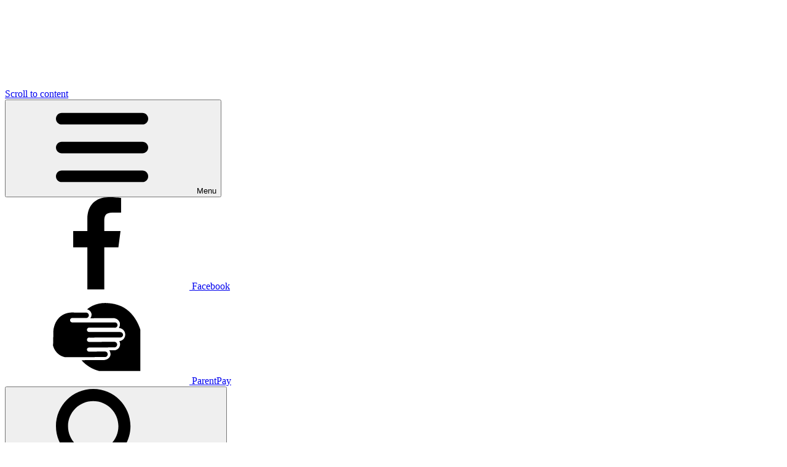

--- FILE ---
content_type: text/html; charset=utf-8
request_url: https://www.stmarysrc.e-sussex.sch.uk/news/detail/year-1-visit-from-the-company-of-critters/
body_size: 56222
content:

<!doctype html>

            <!--[if IE 6]><html class="lt-ie10 lt-ie9 lt-ie8 lt-ie7 ie6 ie responsive" lang="en"><![endif]-->
            <!--[if IE 7]><html class="lt-ie10 lt-ie9 lt-ie8 ie7 ie responsive" lang="en"><![endif]-->
            <!--[if IE 8]><html class="lt-ie10 lt-ie9 ie8 ie responsive" lang="en"><![endif]-->
            <!--[if IE 9]><html class="lt-ie10 ie9 ie responsive" lang="en"><![endif]-->
            <!--[if gt IE 9]><!--><html class="responsive" lang="en"><!--<![endif]-->
            
  <head>
    <meta charset="utf-8">
    <meta http-equiv="X-UA-Compatible" content="IE=edge">
    <meta name="viewport" content="width=device-width, initial-scale=1">
    <meta name="description" content="St Mary's Catholic Primary School">

    <title>Year 1 Visit from the Company of Critters. | St Mary's Catholic Primary School</title>

    




  <link rel="stylesheet" href="https://primarysite-prod-sorted.s3.amazonaws.com/static/7.0.4/gen/presenter_prologue_css.7b7812f9.css" type="text/css">




<style type="text/css">
  .ps_primarysite-editor_panel-site-coloured-content {
    background-color: #ffffff!important;
  }
</style>


  <link rel="stylesheet" href="https://primarysite-prod-sorted.s3.amazonaws.com/static/7.0.4/gen/all-site-icon-choices.034951b5.css" type="text/css">



    <link rel="shortcut icon" href="https://primarysite-prod.s3.amazonaws.com/theme/StMarysCatholicPrimarySchoolCrowborough/favicon.ico">
    <link rel="apple-touch-icon" href="https://primarysite-prod.s3.amazonaws.com/theme/StMarysCatholicPrimarySchoolCrowborough/apple-touch-icon-precomposed.png">
    <link rel="apple-touch-icon-precomposed" href="https://primarysite-prod.s3.amazonaws.com/theme/StMarysCatholicPrimarySchoolCrowborough/apple-touch-icon-precomposed.png">
    
    <meta name="application-name" content="St Mary's Catholic Primary School">
    <meta name="msapplication-TileColor" content="#230B77">
    <meta name="msapplication-TileImage" content="">

    <link class="style-swap current-stylesheet" rel="stylesheet" href="https://primarysite-prod.s3.amazonaws.com/theme/BuildAssets/left-nav.css">
    <link class="style-swap current-stylesheet" rel="stylesheet" href="https://primarysite-prod.s3.amazonaws.com/theme/StMarysCatholicPrimarySchoolCrowborough/style.css">
    
    
    

    <link rel="preconnect" href="https://fonts.googleapis.com">
    <link rel="preconnect" href="https://fonts.gstatic.com" crossorigin>
    <link href="https://fonts.googleapis.com/css2?family=Amatic+SC:wght@400;700&family=Carter+One&family=Fredericka+the+Great&family=Mynerve&family=Open+Sans:ital,wght@0,300;0,400;0,500;0,600;0,700;0,800;1,300;1,400;1,500;1,600;1,700;1,800&display=swap" rel="stylesheet">

    

<script>
  // This is the first instance of `window.psProps`, so if these values are removed, make sure
  // `window.psProps = {};` is still there because it's used in other places.
  window.psProps = {
    lazyLoadFallbackScript: 'https://primarysite-prod-sorted.s3.amazonaws.com/static/7.0.4/gen/lazy_load.1bfa9561.js',
    picturefillScript: 'https://primarysite-prod-sorted.s3.amazonaws.com/static/7.0.4/gen/picturefill.a26ebc92.js'
  };
</script>


  <script type="text/javascript" src="https://primarysite-prod-sorted.s3.amazonaws.com/static/7.0.4/gen/presenter_prologue_js.cfb79a3d.js"></script>


<script type="text/javascript">
  function ie() {
    for (var v = 3, el = document.createElement('b'), all = el.all || [];
      el.innerHTML = '<!--[if gt IE ' + (++v) + ']><i><![endif]-->', all[0]; );
    return v > 4 ? v : document.documentMode;
  }

  $(function() {
    switch (ie()) {
      case 10:
        ps.el.html.addClass('ie10');
      case 9:
      case 8:
        ps.el.body.prepend(
          '<div class="unsupported-browser">' +
            '<span class="warning-logo">&#xe00a; </span>' +
            'This website may not display correctly as you are using an old version of ' +
            'Internet Explorer. <a href="/primarysite/unsupported-browser/">More info</a>' +
          '</div>');
        break;
    }
  });
</script>

<script type="text/javascript">
  $(function() {
    ps.el.body
      .data('social_media_url', 'https://social.secure-primarysite.net/site/st-marys-catholic-primary-school-crowborough/')
      .data('social_media_api', 'https://social.secure-primarysite.net/api/site-connected/st-marys-catholic-primary-school-crowborough/')
      .data('STATIC_URL', 'https://primarysite-prod-sorted.s3.amazonaws.com/static/7.0.4/')
      .data('site_width', 888)
      .data('news_width', 700)
      .data('csrf_token', '11CbFljXbeXXBj1oWyI4PDWPmHZJfvALwJDvIKCxyv68g79hBrRi8byAOPWC8U1q')
      .data('disable_right_click', 'True')
      .data('normalize_css', 'https://primarysite-prod-sorted.s3.amazonaws.com/static/7.0.4/gen/normalize_css.7bf5a737.css')
      .data('ck_editor_counterbalances', 'https://primarysite-prod-sorted.s3.amazonaws.com/static/7.0.4/gen/ck_editor_counterbalances.2519b40e.css')
      .data('basic_site', false)
      // Seasonal Effects
      .data('include_seasonal_effects', '')
      .data('show_seasonal_effects_on_page', '')
      .data('seasonal_effect', '3')
      .data('can_enable_seasonal_effects', 'False')
      .data('seasonal_effect_active', 'False')
      .data('disablePicturesBlock', false)
      .data('hasNewCookiePopup', true);

    if (document.documentElement.dataset.userId) {
      window.updateCsrf();
    }
  });
</script>


<script>

function recaptchaCallback() {
    grecaptcha.ready(function() {
        var grecaptcha_execute = function(){
    grecaptcha.execute('6LcHwgAiAAAAAJ6ncdKlMyB1uNoe_CBvkfgBiJz1', {action: 'homepage'}).then(function(token) {
        document.querySelectorAll('input.django-recaptcha-hidden-field').forEach(function (value) {
            value.value = token;
        });
        return token;
    })
};
grecaptcha_execute()
setInterval(grecaptcha_execute, 120000);


    });
  };
</script>






  </head>

  <body>
    
		
    <div class="container">
      <a href="#scrolltocontent" class="scroll-to-content high-visibility-only">Scroll to content</a>

      
	  	<svg class="svg-set" xmlns="http://www.w3.org/2000/svg" hidden>

  <symbol id="burger-menu" viewBox="0 0 464.2 464.2" >
    <path d="m435.192 406.18h-406.179c-16.024 0-29.013-12.99-29.013-29.013s12.989-29.013 29.013-29.013h406.18c16.023 0 29.013 12.99 29.013 29.013-.001 16.023-12.99 29.013-29.014 29.013z"/>
    <path d="m435.192 261.115h-406.179c-16.024 0-29.013-12.989-29.013-29.012s12.989-29.013 29.013-29.013h406.18c16.023 0 29.013 12.989 29.013 29.013s-12.99 29.012-29.014 29.012z"/>
    <path d="m435.192 116.051h-406.179c-16.024 0-29.013-12.989-29.013-29.013s12.989-29.013 29.013-29.013h406.18c16.023 0 29.013 12.989 29.013 29.013s-12.99 29.013-29.014 29.013z"/>
  </symbol>

   <symbol id="email" viewBox="0 0 512 512">
      <title>email</title>
      <path d="m298.789 313.693c-12.738 8.492-27.534 12.981-42.789 12.981-15.254 0-30.05-4.489-42.788-12.981l-209.803-139.873c-1.164-.776-2.298-1.585-3.409-2.417v229.197c0 26.278 21.325 47.133 47.133 47.133h417.733c26.278 0 47.133-21.325 47.133-47.133v-229.198c-1.113.834-2.249 1.645-3.416 2.422z" />
      <path d="m20.05 148.858 209.803 139.874c7.942 5.295 17.044 7.942 26.146 7.942 9.103 0 18.206-2.648 26.148-7.942l209.803-139.874c12.555-8.365 20.05-22.365 20.05-37.475 0-25.981-21.137-47.117-47.117-47.117h-417.766c-25.98.001-47.117 21.137-47.117 47.142 0 15.085 7.496 29.085 20.05 37.45z" />
   </symbol>
   <symbol id="facebook" viewBox="0 0 155.139 155.139">
      <title>facebook</title>
      <path id="f_1_" d="M89.584,155.139V84.378h23.742l3.562-27.585H89.584V39.184 c0-7.984,2.208-13.425,13.67-13.425l14.595-0.006V1.08C115.325,0.752,106.661,0,96.577,0C75.52,0,61.104,12.853,61.104,36.452 v20.341H37.29v27.585h23.814v70.761H89.584z" />
   </symbol>
   <symbol id="search" viewBox="0 0 118.783 118.783">
      <title>search</title>
      <path d="M115.97,101.597L88.661,74.286c4.64-7.387,7.333-16.118,7.333-25.488c0-26.509-21.49-47.996-47.998-47.996 S0,22.289,0,48.798c0,26.51,21.487,47.995,47.996,47.995c10.197,0,19.642-3.188,27.414-8.605l26.984,26.986 c1.875,1.873,4.333,2.806,6.788,2.806c2.458,0,4.913-0.933,6.791-2.806C119.72,111.423,119.72,105.347,115.97,101.597z M47.996,81.243c-17.917,0-32.443-14.525-32.443-32.443s14.526-32.444,32.443-32.444c17.918,0,32.443,14.526,32.443,32.444 S65.914,81.243,47.996,81.243z" />
   </symbol>
   <symbol id="location" viewBox="0 0 512 512">
      <title>location</title>
      <path d="M256,0C153.755,0,70.573,83.182,70.573,185.426c0,126.888,165.939,313.167,173.004,321.035 c6.636,7.391,18.222,7.378,24.846,0c7.065-7.868,173.004-194.147,173.004-321.035C441.425,83.182,358.244,0,256,0z M256,278.719 c-51.442,0-93.292-41.851-93.292-93.293S204.559,92.134,256,92.134s93.291,41.851,93.291,93.293S307.441,278.719,256,278.719z" />
   </symbol>
   <symbol id="parentpay" viewBox="0 0 100 100">
      <title>parent-pay</title>
      <path d="M96.8,85.8H52c-7.4-1.9-14-6-19-11.7L56.1,74c4.2,0.2,7.7-2.2,8.3-5.4c0.3-1.9-0.2-3.7-1.3-5.2h5c3.6,0.1,6.7-2.8,6.8-6.5 c0-1.2-0.3-2.5-0.9-3.5c3.9-0.3,6.8-3.8,6.4-7.7c-0.3-3.6-3.3-6.4-6.9-6.5c1.1-1.6,1.5-3.7,1.1-5.6c-1-3-3.8-5.1-7-5.1l-25,0.1 c1-1.3,1.5-3,1.3-4.6c-0.4-2.5-2.3-4.5-4.8-5.1c1.9-1.6,4-2.9,6.3-4c5-2.3,10.6-3.2,16.1-2.7c5.1,0.2,10,1.4,14.7,3.4 C90.8,22.4,95.9,38,96.8,41V85.8z" />
      <path d="M74.7,43.5H41.1c-1.3-0.1-2.3-1.2-2.2-2.5c0.1-1.1,1-2,2.1-2.2l27.8,0.1c1.6,0.2,3.1-0.9,3.3-2.5c0.2-1.6-0.9-3.1-2.5-3.3 c-0.3,0-0.6,0-0.8,0H22.6c-1.3-0.3-2.1-1.5-2-2.7c0.2-1,0.9-1.8,1.9-2h15.9c1.6-0.2,2.8-1.6,2.6-3.3c-0.2-1.4-1.2-2.4-2.6-2.6 l-16.5-0.1c-3.3,0.1-6.5,1-9.4,2.7c-8.5,5-9.7,14.9-9.9,16.3L2.2,58.5c1,3.8,3.3,7.1,6.4,9.5c2,1.4,4.3,2.4,6.7,2.9l43.2-0.2 c1.7,0,3-1.3,3-3s-1.3-3-3-3l-17.3,0.1c-1.2,0.1-2.2-0.9-2.3-2.1c-0.1-1.2,0.9-2.2,2.1-2.3c0.1,0,0.3,0,0.4,0L69,60.2 c1.7-0.2,2.9-1.8,2.7-3.5c-0.3-1.3-1.4-2.4-2.7-2.5l-27.2,0.1c-1.3,0.2-2.6-0.6-2.8-1.9c-0.2-1.3,0.6-2.6,1.9-2.8 c0.3-0.1,0.6-0.1,0.9,0l32.9-0.1c1.7,0.2,3.2-1,3.4-2.6c0.1-1.8-1.3-3.3-3.1-3.3C74.9,43.5,74.8,43.5,74.7,43.5z" />
   </symbol>
   <symbol id="translate" viewBox="0 0 512 512">
      <title>translate</title>
      <path d="m476.667969 383.355469c22.992187-39.585938 35.109375-83.515625 35.109375-127.46875 0-140.90625-115-255.886719-255.890625-255.886719-140.90625 0-255.886719 115-255.886719 255.886719 0 140.910156 115 255.890625 255.886719 255.890625 46.128906 0 91.828125-13.175782 132.609375-38.164063l123.503906 38.054688zm-92.625 57.507812c-38.980469 25.304688-78.960938 40.925781-128.15625 40.925781-124.5625 0-225.898438-101.335937-225.898438-225.902343 0-124.5625 101.335938-225.898438 225.898438-225.898438 124.566406 0 225.902343 101.335938 225.902343 225.898438 0 47.332031-14.730468 85.949219-37.457031 122.984375l24.242188 88.039062zm0 0" />
      <path d="m257.203125 90.996094c-.4375-.015625-.875-.035156-1.316406-.035156-.152344 0-.304688.007812-.457031.011718-.316407-.003906-.628907-.011718-.945313-.011718-90.941406 0-164.929687 73.984374-164.929687 164.925781 0 90.941406 73.988281 164.929687 164.929687 164.929687.316406 0 .628906-.007812.945313-.011718.152343.003906.304687.011718.457031.011718.441406 0 .878906-.019531 1.316406-.035156 89.691406-1.457031 162.207031-74.859375 162.207031-164.894531 0-90.03125-72.515625-163.433594-162.207031-164.890625zm118.136719 104.917968h-49.253906c-3.15625-19.003906-7.832032-36.519531-13.867188-51.613281-1.84375-4.609375-3.804688-8.933593-5.863281-12.980469 30.007812 12.542969 54.550781 35.625 68.984375 64.59375zm14.085937 59.972657c0 10.304687-1.167969 20.339843-3.363281 29.988281h-56.363281c.761719-9.792969 1.15625-19.820312 1.15625-29.988281 0-10.164063-.394531-20.191407-1.15625-29.984375h56.363281c2.195312 9.648437 3.363281 19.683594 3.363281 29.984375zm-133.011719 134.917969c-.277343.003906-.550781.007812-.824218.011718-8.875-.296875-19.902344-13.757812-28.1875-34.476562-4.75-11.871094-8.539063-25.765625-11.285156-40.675782h79.542968c-2.746094 14.910157-6.535156 28.804688-11.285156 40.675782-8.21875 20.546875-19.128906 33.953125-27.960938 34.464844zm-44.253906-104.929688c-.820312-9.734375-1.253906-19.765625-1.253906-29.988281 0-10.21875.433594-20.25 1.253906-29.984375h87.457032c.820312 9.734375 1.25 19.765625 1.25 29.984375 0 10.222656-.429688 20.253906-1.25 29.988281zm-92.617187-29.988281c0-10.300781 1.164062-20.539063 3.363281-30.183594h59.175781c-.761719 9.792969-1.160156 20.019531-1.160156 30.183594 0 10.167969.398437 20.195312 1.160156 29.988281h-59.175781c-2.199219-9.648438-3.363281-19.683594-3.363281-29.988281zm136.046875-134.925781c.273437.003906.546875.007812.824218.011718 8.832032.511719 19.742188 13.917969 27.960938 34.464844 4.75 11.871094 8.539062 25.566406 11.285156 40.476562h-79.542968c2.746093-14.910156 6.535156-28.605468 11.285156-40.476562 8.285156-20.71875 19.3125-34.179688 28.1875-34.476562zm-49.4375 8.941406c-2.328125 4.449218-4.53125 9.246094-6.59375 14.398437-6.035156 15.09375-10.707032 32.609375-13.867188 51.613281h-52.0625c14.996094-30.097656 40.90625-53.839843 72.523438-66.011718zm-72.527344 185.960937h52.066406c3.15625 19.003907 7.832032 36.519531 13.867188 51.613281 2.0625 5.152344 4.265625 9.949219 6.59375 14.398438-31.617188-12.171875-57.527344-35.910156-72.527344-66.011719zm172.730469 64.59375c2.058593-4.046875 4.019531-8.371093 5.863281-12.980469 6.035156-15.09375 10.707031-32.808593 13.867188-51.8125h49.253906c-14.433594 28.96875-38.976563 52.25-68.984375 64.792969zm0 0" />
   </symbol>
   <symbol id="telephone" viewBox="0 0 513.64 513.64">
      <title>phone</title>
      <path d="M499.66,376.96l-71.68-71.68c-25.6-25.6-69.12-15.359-79.36,17.92c-7.68,23.041-33.28,35.841-56.32,30.72 c-51.2-12.8-120.32-79.36-133.12-133.12c-7.68-23.041,7.68-48.641,30.72-56.32c33.28-10.24,43.52-53.76,17.92-79.36l-71.68-71.68 c-20.48-17.92-51.2-17.92-69.12,0l-48.64,48.64c-48.64,51.2,5.12,186.88,125.44,307.2c120.32,120.32,256,176.641,307.2,125.44 l48.64-48.64C517.581,425.6,517.581,394.88,499.66,376.96z" />
   </symbol>
   <symbol id="quick-link" viewBox="0 0 480 400">
      <title>quick-link</title>
      <rect id="Rectangle_67" data-name="Rectangle 67" class="cls-1"/>
   </symbol>

</svg>


      <div class="interactive-bar">
        <button class="nav-trigger-wrap nav-toggle responsive-only" id="menu-trigger" aria-label="Open main menu">
          <svg class="svg-icon"><use href="#burger-menu" /></svg>
          <span class="text">Menu</span>
        </button>

        <div class="google-popout-wrap">
          <a href="https://www.facebook.com/" target="_blank" rel="noopener" class="google-popout-button ib-link">
            <svg class="svg-icon"><use href="#facebook" /></svg>
            <span class="text sr-only">Facebook</span>
          </a>
        </div>
        
        <div class="google-popout-wrap">
          <a href="https://www.parentpay.com/" target="_blank" rel="noopener" class="google-popout-button ib-link">
            <svg class="svg-icon"><use href="#parentpay" /></svg>
            <span class="text sr-only">ParentPay</span>
          </a>
        </div>
        
        <div class="google-popout-wrap">
          <button class="google-popout-button js-popout-button" aria-expanded="false" aria-controls="google-popout-search">
            <svg class="svg-icon"><use href="#search" /></svg>
            <span class="text">Search</span>
          </button>

          <div class="google-popout-content js-popout-content" id="google-popout-search">
            


  <div class="google-search-widget" data-cookie="google-search">
    <textarea data-template="cookie" hidden>
      <script src="https://cse.google.com/cse.js?cx=73a6ef1b9331cf911"></script>
      <gcse:searchbox-only></gcse:searchbox-only>
    </textarea>
  </div>


          </div>
        </div>

        <div class="google-popout-wrap">
          <button class="google-popout-button js-popout-button" aria-expanded="false" aria-controls="google-popout-translate">
            <svg class="svg-icon"><use href="#translate" /></svg>
            <span class="text">Translate</span>
          </button>

          <div class="google-popout-content js-popout-content" id="google-popout-translate">
            


  
  



  <div class="google-translate-widget is-responsive" id="google_translate_element" data-cookie="google-translate">
    <textarea data-template="cookie" hidden>
      
        <button class="google-translate-widget-button">
          <span class="google-translate-widget-button-text hide-text-absolute">Stop translating</span>
          <svg class="google-translate-widget-button-icon" fill="currentColor" viewBox="0 0 20 20" width="12" height="12">
            <path d="M19.63,3.55,13.19,10l6.44,6.45a1.17,1.17,0,0,1,.37.8,1,1,0,0,1-.32.78L18,19.68a1,1,0,0,1-.78.32,1.16,1.16,0,0,1-.8-.37L10,13.18,3.55,19.63a1.16,1.16,0,0,1-.8.37A1,1,0,0,1,2,19.68L.32,18A1,1,0,0,1,0,17.24a1.17,1.17,0,0,1,.37-.8L6.81,10,.37,3.55A1.16,1.16,0,0,1,0,2.75,1,1,0,0,1,.32,2L2,.32A1,1,0,0,1,2.76,0a1.17,1.17,0,0,1,.8.37L10,6.8,16.44.37a1.17,1.17,0,0,1,.8-.37A1,1,0,0,1,18,.32L19.68,2a1,1,0,0,1,.32.78,1.16,1.16,0,0,1-.37.8Z"/>
          </svg>
        </button>
      

      <script>
        function googleTranslateElementInit() {
          new google.translate.TranslateElement({
            layout: google.translate.TranslateElement.InlineLayout.VERTICAL,
            pageLanguage: 'en'
          }, 'google_translate_element');
        }
      </script>

      <script src="https://translate.google.com/translate_a/element.js?cb=googleTranslateElementInit"></script>
      <script src="https://primarysite-prod-sorted.s3.amazonaws.com/static/7.0.4/gen/google_translate.3323e9a6.js"></script>
    </textarea>
  </div>


          </div>
        </div>
      </div>

      

      <header class="main-header">
        <a href="/" class="home-link" title="Home Page">
          <img src="https://primarysite-prod.s3.amazonaws.com/theme/StMarysCatholicPrimarySchoolCrowborough/school-logo.png" alt="St Mary's Catholic Primary School home page">
        </a>

        <div class="school-details">
          <h2 class="school-name">St Mary's Catholic</h2>
          <p class="school-name-two">Primary School</p>
          <p class="motto">Pray Learn Love Enjoy</p>
        </div>
      </header>

      <nav class="main-nav mobile-nav small">
        <span class="nav-toggle"></span>
        <h3 class="ps_mobile-header">Website Menu</h3>
        <span class="cp-close">Back</span>

        <ul>
          <li class="ps_topic_link home-btn"><a href="/">Home</a></li>
          <li class="ps_nav-top-level ps_submenu ps_topic_link ps_topic_slug_about-our-school"><a href="/topic/about-our-school" >About Our School</a><ul><li class="  ps_page_link ps_page_slug_welcome"><a href="/welcome/" >Welcome</a></li>
<li class="  ps_page_link ps_page_slug_prospectus"><a href="/prospectus/" >Prospectus</a></li>
<li class="  ps_page_link ps_page_slug_whos-who"><a href="/whos-who/" >Who&#x27;s Who</a></li>
<li class="  ps_page_link ps_page_slug_facilities"><a href="/facilities/" >Facilities</a></li>
<li class="  ps_page_link ps_page_slug_catholic-life"><a href="/catholic-life/" >Catholic Life</a></li>
<li class="  ps_page_link ps_page_slug_our-church"><a href="/our-church/" >Our Church</a></li>
<li class="  ps_page_link ps_page_slug_vacancies"><a href="/vacancies/" >Vacancies</a></li>
<li class="  ps_page_link ps_page_slug_contact-us"><a href="/contact-us/" >Contact Us</a></li></ul></li>
          <li class="ps_nav-top-level ps_submenu ps_topic_link ps_topic_slug_key-information"><a href="/topic/key-information" >Key Information</a><ul><li class="  ps_page_link ps_page_slug_admissions"><a href="/admissions/" >Admissions</a></li>
<li class="  ps_page_link ps_page_slug_policies"><a href="/policies/" >Policies</a></li>
<li class="  ps_page_link ps_page_slug_ofsted-and-performance-data"><a href="/ofsted-and-performance-data/" >Ofsted and Performance Data</a></li>
<li class="  ps_page_link ps_page_slug_pupil-premium"><a href="/pupil-premium/" >Pupil Premium</a></li>
<li class="  ps_page_link ps_page_slug_pe-and-sport-premium"><a href="/pe-and-sport-premium/" >PE and Sport Premium</a></li>
<li class="  ps_page_link ps_page_slug_school-values"><a href="/school-values/" >School Values</a></li>
<li class="  ps_page_link ps_page_slug_british-values"><a href="/british-values/" >British Values</a></li>
<li class="  ps_page_link ps_page_slug_inclusion-send"><a href="/inclusion-send/" >Inclusion &amp; SEND</a></li>
<li class="  ps_page_link ps_page_slug_online-safety-safeguarding"><a href="/online-safety-safeguarding/" >Online Safety &amp; Safeguarding</a></li>
<li class=" ps_submenu ps_page_link ps_page_slug_financial-information"><a href="/financial-information/" >Financial Information</a><ul><li class="  ps_page_link ps_page_slug_no-school-employee-has-a-gross-annual-salary-of-10"><a href="/no-school-employee-has-a-gross-annual-salary-of-10/" >No school employee has a gross annual salary of £100000 or more.</a></li></ul></li>
<li class="  ps_page_link ps_page_slug_privacy-notice"><a href="/privacy-notice/" >Privacy Notice</a></li>
<li class="  ps_page_link ps_page_slug_freedom-of-information"><a href="/freedom-of-information/" >Freedom of Information</a></li></ul></li>
          <li class="ps_nav-top-level ps_submenu ps_topic_link ps_topic_slug_news-events"><a href="/topic/news-events" >News &amp; Events</a><ul><li class="  ps_page_link ps_page_slug_latest-news"><a href="/stream/news/full/1/-//" >Latest news</a></li>
<li class="  ps_page_link ps_page_slug_calendar"><a href="/diary/grid/" >Calendar</a></li>
<li class="  ps_page_link ps_page_slug_newsletter"><a href="/stream/newsletters/full/1/-//" >Newsletter</a></li>
<li class="  ps_page_link ps_page_slug_friends-of-st-marys-news-and-events"><a href="/friends-of-st-marys-news-and-events/" >Friends of St Mary&#x27;s News and Events</a></li></ul></li>
          <li class="ps_nav-top-level ps_submenu ps_topic_link ps_topic_slug_parents-guardians"><a href="/topic/parents-guardians" >Parents &amp; Guardians</a><ul><li class="  ps_page_link ps_page_slug_term-dates"><a href="/term-dates/" >Term Dates</a></li>
<li class="  ps_page_link ps_page_slug_year-planner-1"><a href="/year-planner-1/" >Year Planner</a></li>
<li class="  ps_page_link ps_page_slug_school-day"><a href="/school-day/" >School Day</a></li>
<li class="  ps_page_link ps_page_slug_uniform-information"><a href="/uniform-information/" >Uniform Information</a></li>
<li class="  ps_page_link ps_page_slug_lunch-menu"><a href="/lunch-menu/" >Lunch Menu</a></li>
<li class="  ps_page_link ps_page_slug_swimming-timetable-for-terms-1-2-2026"><a href="/swimming-timetable-for-terms-1-2-2026/" >Swimming Timetable for Terms 1 &amp; 2 2026</a></li>
<li class="  ps_page_link ps_page_slug_school-clubs"><a href="/school-clubs/" >School Clubs</a></li>
<li class="  ps_page_link ps_page_slug_friends-of-st-marys"><a href="/friends-of-st-marys/" >Friends of St Mary&#x27;s</a></li>
<li class="  ps_page_link ps_page_slug_useful-links"><a href="/useful-links/" >Useful Links</a></li>
<li class="  ps_page_link ps_page_slug_wraparound-childcare"><a href="/wraparound-childcare/" >Wraparound Childcare</a></li>
<li class="  ps_page_link ps_page_slug_video-resource-centre"><a href="https://st-marys-catholic-primary-school-crowborough.primarysite.media/" target="_blank">Video Resource Centre</a></li>
<li class="  ps_page_link ps_page_slug_voluntary-donations-to-the-school"><a href="/voluntary-donations-to-the-school/" >Voluntary Donations to the School</a></li></ul></li>
          <li class="ps_nav-top-level ps_submenu ps_topic_link ps_topic_slug_curriculum"><a href="/topic/curriculum" >Curriculum</a><ul><li class=" ps_submenu ps_page_link ps_page_slug_class-pages"><a href="/class-pages/" >Class Pages</a><ul><li class=" ps_submenu ps_page_link ps_page_slug_reception"><a href="/reception/" >Reception</a><ul><li class="  ps_page_link ps_page_slug_term-1-7"><a href="/term-1-7/" >Term 1</a></li>
<li class="  ps_page_link ps_page_slug_term-2-9"><a href="/term-2-9/" >Term 2</a></li>
<li class="  ps_page_link ps_page_slug_term-3-7"><a href="/term-3-7/" >Term 3</a></li>
<li class="  ps_page_link ps_page_slug_term-4-9"><a href="/term-4-9/" >Term 4</a></li>
<li class="  ps_page_link ps_page_slug_term-5-7"><a href="/term-5-7/" >Term 5</a></li>
<li class="  ps_page_link ps_page_slug_term-6-10"><a href="/term-6-10/" >Term 6</a></li>
<li class="  ps_page_link ps_page_slug_useful-resources-6"><a href="/useful-resources-6/" >Useful Resources</a></li></ul></li>
<li class=" ps_submenu ps_page_link ps_page_slug_year-1"><a href="/year-1/" >Year 1</a><ul><li class="  ps_page_link ps_page_slug_term-1"><a href="/term-1/" >Term 1</a></li>
<li class="  ps_page_link ps_page_slug_term-2"><a href="/term-2/" >Term 2</a></li>
<li class="  ps_page_link ps_page_slug_term-3"><a href="/term-3/" >Term 3</a></li>
<li class="  ps_page_link ps_page_slug_term-4"><a href="/term-4/" >Term 4</a></li>
<li class="  ps_page_link ps_page_slug_term-5"><a href="/term-5/" >Term 5</a></li>
<li class="  ps_page_link ps_page_slug_term-6"><a href="/term-6/" >Term 6</a></li>
<li class="  ps_page_link ps_page_slug_useful-resources-2"><a href="/useful-resources-2/" >Useful Resources</a></li></ul></li>
<li class=" ps_submenu ps_page_link ps_page_slug_year-2"><a href="/year-2/" >Year 2</a><ul><li class="  ps_page_link ps_page_slug_term-1-1"><a href="/term-1-1/" >Term 1</a></li>
<li class="  ps_page_link ps_page_slug_term-2-1"><a href="/term-2-1/" >Term 2</a></li>
<li class="  ps_page_link ps_page_slug_term-3-1"><a href="/term-3-1/" >Term 3</a></li>
<li class="  ps_page_link ps_page_slug_term-4-6"><a href="/term-4-6/" >Term 4</a></li>
<li class="  ps_page_link ps_page_slug_term-5-1"><a href="/term-5-1/" >Term 5</a></li>
<li class="  ps_page_link ps_page_slug_term-6-6"><a href="/term-6-6/" >Term 6</a></li></ul></li>
<li class=" ps_submenu ps_page_link ps_page_slug_year-3"><a href="/year-3/" >Year 3</a><ul><li class="  ps_page_link ps_page_slug_term-1-2"><a href="/term-1-2/" >Term 1</a></li>
<li class=" ps_submenu ps_page_link ps_page_slug_term-2-2"><a href="/term-2-2/" >Term 2</a><ul><li class="  ps_page_link ps_page_slug_mae-jemison"><a href="/mae-jemison/" >Mae Jemison</a></li></ul></li>
<li class="  ps_page_link ps_page_slug_term-3-2"><a href="/term-3-2/" >Term 3</a></li>
<li class=" ps_submenu ps_page_link ps_page_slug_term-4-7"><a href="/term-4-7/" >Term 4</a><ul><li class="  ps_page_link ps_page_slug_telling-the-time"><a href="/telling-the-time/" >Telling the time</a></li></ul></li>
<li class="  ps_page_link ps_page_slug_term-5-5"><a href="/term-5-5/" >Term 5</a></li>
<li class="  ps_page_link ps_page_slug_term-6-7"><a href="/term-6-7/" >Term 6</a></li>
<li class="  ps_page_link ps_page_slug_useful-resources"><a href="/useful-resources/" >Useful Resources</a></li>
<li class="  ps_page_link ps_page_slug_spelling"><a href="/spelling/" >Spelling</a></li>
<li class="  ps_page_link ps_page_slug_reading"><a href="/reading/" >Reading</a></li>
<li class="  ps_page_link ps_page_slug_maths"><a href="/maths/" >Maths</a></li>
<li class="  ps_page_link ps_page_slug_writing"><a href="/writing/" >Writing</a></li>
<li class="  ps_page_link ps_page_slug_stone-age-day"><a href="/stone-age-day/" >Stone Age Day</a></li></ul></li>
<li class=" ps_submenu ps_page_link ps_page_slug_year-4"><a href="/year-4/" >Year 4</a><ul><li class="  ps_page_link ps_page_slug_term-1-3"><a href="/term-1-3/" >Term 1</a></li>
<li class="  ps_page_link ps_page_slug_term-2-7"><a href="/term-2-7/" >Term 2</a></li>
<li class="  ps_page_link ps_page_slug_term-3-3"><a href="/term-3-3/" >Term 3</a></li>
<li class="  ps_page_link ps_page_slug_term-4-3"><a href="/term-4-3/" >Term 4</a></li>
<li class="  ps_page_link ps_page_slug_term-5-3"><a href="/term-5-3/" >Term 5</a></li>
<li class="  ps_page_link ps_page_slug_term-6-3"><a href="/term-6-3/" >Term 6</a></li></ul></li>
<li class=" ps_submenu ps_page_link ps_page_slug_year-5"><a href="/year-5/" >Year 5</a><ul><li class="  ps_page_link ps_page_slug_term-1-4"><a href="/term-1-4/" >Term 1</a></li>
<li class="  ps_page_link ps_page_slug_term-2-4"><a href="/term-2-4/" >Term 2</a></li>
<li class="  ps_page_link ps_page_slug_term-3-4"><a href="/term-3-4/" >Term 3</a></li>
<li class="  ps_page_link ps_page_slug_term-4-4"><a href="/term-4-4/" >Term 4</a></li>
<li class="  ps_page_link ps_page_slug_term-5-4"><a href="/term-5-4/" >Term 5</a></li>
<li class="  ps_page_link ps_page_slug_term-6-8"><a href="/term-6-8/" >Term 6</a></li>
<li class="  ps_page_link ps_page_slug_useful-resources-1"><a href="/useful-resources-1/" >Useful Resources</a></li></ul></li>
<li class=" ps_submenu ps_page_link ps_page_slug_year-6"><a href="/year-6/" >Year 6</a><ul><li class="  ps_page_link ps_page_slug_term-1-6"><a href="/term-1-6/" >Term 1</a></li>
<li class="  ps_page_link ps_page_slug_term-2-8"><a href="/term-2-8/" >Term 2</a></li>
<li class="  ps_page_link ps_page_slug_term-3-6"><a href="/term-3-6/" >Term 3</a></li>
<li class="  ps_page_link ps_page_slug_term-4-8"><a href="/term-4-8/" >Term 4</a></li>
<li class="  ps_page_link ps_page_slug_term-5-6"><a href="/term-5-6/" >Term 5</a></li>
<li class="  ps_page_link ps_page_slug_term-6-9"><a href="/term-6-9/" >Term 6</a></li>
<li class="  ps_page_link ps_page_slug_useful-resources-4"><a href="/useful-resources-4/" >Useful Resources</a></li></ul></li></ul></li>
<li class=" ps_submenu ps_page_link ps_page_slug_curriculum-1"><a href="/curriculum-1/" >Curriculum</a><ul><li class=" ps_submenu ps_page_link ps_page_slug_curriculum-by-subject"><a href="/curriculum-by-subject/" >Curriculum by Subject</a><ul><li class="  ps_page_link ps_page_slug_religious-education-1"><a href="/religious-education-1/" >Religious Education</a></li>
<li class="  ps_page_link ps_page_slug_rshe-1"><a href="/rshe-1/" >RSHE</a></li>
<li class="  ps_page_link ps_page_slug_mathematics-1"><a href="/mathematics-1/" >Mathematics</a></li>
<li class="  ps_page_link ps_page_slug_english-1"><a href="/english-1/" >English</a></li>
<li class="  ps_page_link ps_page_slug_science-1"><a href="/science-1/" >Science</a></li>
<li class="  ps_page_link ps_page_slug_art-design-1"><a href="/art-design-1/" >Art &amp; Design</a></li>
<li class="  ps_page_link ps_page_slug_computing-1"><a href="/computing-1/" >Computing</a></li>
<li class="  ps_page_link ps_page_slug_design-technology-1"><a href="/design-technology-1/" >Design Technology</a></li>
<li class="  ps_page_link ps_page_slug_geography-1"><a href="/geography-1/" >Geography</a></li>
<li class="  ps_page_link ps_page_slug_history-1"><a href="/history-1/" >History</a></li>
<li class="  ps_page_link ps_page_slug_modern-foreign-languages-1"><a href="/modern-foreign-languages-1/" >Modern Foreign Languages</a></li>
<li class="  ps_page_link ps_page_slug_music-1"><a href="/music-1/" >Music</a></li>
<li class="  ps_page_link ps_page_slug_physical-education-1"><a href="/physical-education-1/" >Physical Education</a></li>
<li class="  ps_page_link ps_page_slug_forest-school"><a href="/forest-school/" >Forest School</a></li></ul></li>
<li class="  ps_page_link ps_page_slug_curriculum-by-year-group"><a href="/curriculum-by-year-group/" >Curriculum by Year Group</a></li>
<li class="  ps_page_link ps_page_slug_whole-school-termly-curriculum"><a href="/whole-school-termly-curriculum/" >Whole School Termly Curriculum</a></li></ul></li>
<li class="  ps_page_link ps_page_slug_gallery"><a href="/gallery/" >Gallery</a></li></ul></li>
          <li class="ps_nav-top-level ps_submenu ps_topic_link ps_topic_slug_governors"><a href="/topic/governors" >Governors</a><ul><li class="  ps_page_link ps_page_slug_meet-our-governors"><a href="/meet-our-governors/" >Meet our Governors</a></li>
<li class="  ps_page_link ps_page_slug_all-about-us"><a href="/all-about-us/" >All About Us</a></li>
<li class="  ps_page_link ps_page_slug_what-we-do"><a href="/what-we-do/" >What We Do</a></li>
<li class="  ps_page_link ps_page_slug_attendance-at-meetings"><a href="/attendance-at-meetings/" >Attendance at Meetings</a></li>
<li class="  ps_page_link ps_page_slug_declaration-of-interest"><a href="/declaration-of-interest/" >Declaration of Interest</a></li></ul></li>

          
          <li class="main-nav-download-app">


  <a class="ps-download-app js-show-download" href="" target="_blank" rel="nofollow">Download Our App</a>

</li>

          <li class="login-responsive visible-small">
            
              
  <a href="https://st-marys-catholic-primary-school-crowborough.secure-primarysite.net/accounts/login/primarysite/?next=/news/detail/year-1-visit-from-the-company-of-critters/" rel="nofollow">Log in</a>


            
          </li>
        </ul>
      </nav>

      <div class="hero">
        <div class="img-wrap">
          
            <div class="full-width-slideshow full-width-slide responsive-slideshow slideshow-common">
              

<script type="text/javascript">
  var slideshows = (slideshows || []).concat({"full-width-slideshow": {"autoplay": 4, "identifier": "full-width-slideshow", "images": [{"image": "https://primarysite-prod-sorted.s3.amazonaws.com/st-marys-catholic-primary-school-crowborough/UploadedImage/7d4c12d3-236c-4727-b0b5-61233d6e06c4.jpg"}, {"image": "https://primarysite-prod-sorted.s3.amazonaws.com/st-marys-catholic-primary-school-crowborough/UploadedImage/acdc0cfc-a7aa-4d81-8b4c-2f09fa87fa8c.jpg"}, {"image": "https://primarysite-prod-sorted.s3.amazonaws.com/st-marys-catholic-primary-school-crowborough/UploadedImage/100ae821-33c8-4e97-875f-b94743be6892.jpg"}, {"image": "https://primarysite-prod-sorted.s3.amazonaws.com/st-marys-catholic-primary-school-crowborough/UploadedImage/59959062-c5e7-47eb-9c32-0278f70038c4.jpg"}, {"image": "https://primarysite-prod-sorted.s3.amazonaws.com/st-marys-catholic-primary-school-crowborough/UploadedImage/37ede08b-a2d3-4974-9737-073a62580921.jpg"}, {"image": "https://primarysite-prod-sorted.s3.amazonaws.com/st-marys-catholic-primary-school-crowborough/UploadedImage/6b91b7d4-ed24-4aab-9a87-fcdc44c7f290.jpg"}], "is_fullscreen": true, "show_on_mobile": false, "slideshow_description": ""}});
</script>


  
    <script async type="text/javascript" src="https://primarysite-prod-sorted.s3.amazonaws.com/static/7.0.4/gen/responsive_slideshow.23d621a3.js"></script>
  


            </div>
          

          <div class="values-wrap">
          	<span class="value-word-1">Pray</span>
            <span class="value-word-2">Learn</span>
            <span class="value-word-3">Love</span>
            <span class="value-word-4">Enjoy</span>
          </div>
        </div>
      </div>

      
      
      

      
      <div class="inner-container" id="scrolltocontent">
        <main class="content-container">
          <h1 class="page-title">Year 1 Visit from the Company of Critters.</h1>
          <ul class="breadcrumbs">
  <li><a href="/">Home</a></li>
  <li><a href="/topic/news-events">News & Events</a></li>
  <li><a href="/stream/news/full/1/-//">Latest News</a></li>
  <li><a href="/news/detail/year-1-visit-from-the-company-of-critters/">Year 1 Visit from the Company of Critters.</a></li>
</ul>
          
  <div class="ps_news-detail-text"><p>&quot;It&#39;s been wild in Year 1 this week! We had an amazing visit from Mango, the Bearded Dragon, Mrs Toad the British Toad, Clive the Royal Python and ----- the Giant African Snail! We found out about how scientists group and classify animals in different ways. Do you think our visitors were herbivores, carnivores or omnivores?&quot;</p>

<p>&nbsp;</p></div>
  <div>

<div id="ps_news-images-section-487089694" class="news-rendered-pictures">

    <div class="slideshow">
    
        <a href="https://primarysite-prod-sorted.s3.amazonaws.com/st-marys-catholic-primary-school-crowborough/UploadedImage/15b59d40-9a96-4498-8f7e-20e7dae0583c_1x1.jpeg">
            <img src="https://primarysite-prod-sorted.s3.amazonaws.com/st-marys-catholic-primary-school-crowborough/UploadedImage/15b59d40-9a96-4498-8f7e-20e7dae0583c_thumb.png" alt="">
        </a>
    
        <a href="https://primarysite-prod-sorted.s3.amazonaws.com/st-marys-catholic-primary-school-crowborough/UploadedImage/5d69fd77-62ac-4c27-9fd5-ff94ab549a5b_1x1.jpeg">
            <img src="https://primarysite-prod-sorted.s3.amazonaws.com/st-marys-catholic-primary-school-crowborough/UploadedImage/5d69fd77-62ac-4c27-9fd5-ff94ab549a5b_thumb.png" alt="">
        </a>
    
        <a href="https://primarysite-prod-sorted.s3.amazonaws.com/st-marys-catholic-primary-school-crowborough/UploadedImage/56351a58-1866-4c3e-961c-4c26b73415fc_1x1.jpeg">
            <img src="https://primarysite-prod-sorted.s3.amazonaws.com/st-marys-catholic-primary-school-crowborough/UploadedImage/56351a58-1866-4c3e-961c-4c26b73415fc_thumb.png" alt="">
        </a>
    
        <a href="https://primarysite-prod-sorted.s3.amazonaws.com/st-marys-catholic-primary-school-crowborough/UploadedImage/c97585c2-4384-41f3-a9c2-f25af482e7d2_1x1.jpeg">
            <img src="https://primarysite-prod-sorted.s3.amazonaws.com/st-marys-catholic-primary-school-crowborough/UploadedImage/c97585c2-4384-41f3-a9c2-f25af482e7d2_thumb.png" alt="">
        </a>
    
        <a href="https://primarysite-prod-sorted.s3.amazonaws.com/st-marys-catholic-primary-school-crowborough/UploadedImage/16c7a9a3-98ca-433f-8b93-8b34c2d45938_1x1.jpeg">
            <img src="https://primarysite-prod-sorted.s3.amazonaws.com/st-marys-catholic-primary-school-crowborough/UploadedImage/16c7a9a3-98ca-433f-8b93-8b34c2d45938_thumb.png" alt="">
        </a>
    
        <a href="https://primarysite-prod-sorted.s3.amazonaws.com/st-marys-catholic-primary-school-crowborough/UploadedImage/467901f6-8e3d-4528-aad1-9fdf3fb824bd_1x1.jpeg">
            <img src="https://primarysite-prod-sorted.s3.amazonaws.com/st-marys-catholic-primary-school-crowborough/UploadedImage/467901f6-8e3d-4528-aad1-9fdf3fb824bd_thumb.png" alt="">
        </a>
    
        <a href="https://primarysite-prod-sorted.s3.amazonaws.com/st-marys-catholic-primary-school-crowborough/UploadedImage/97178b5e-9a6b-4efd-b501-7d38bb7fe6a0_1x1.jpeg">
            <img src="https://primarysite-prod-sorted.s3.amazonaws.com/st-marys-catholic-primary-school-crowborough/UploadedImage/97178b5e-9a6b-4efd-b501-7d38bb7fe6a0_thumb.png" alt="">
        </a>
    
        <a href="https://primarysite-prod-sorted.s3.amazonaws.com/st-marys-catholic-primary-school-crowborough/UploadedImage/ca65220e-a211-49d7-82d3-fb97c74d0952_1x1.jpeg">
            <img src="https://primarysite-prod-sorted.s3.amazonaws.com/st-marys-catholic-primary-school-crowborough/UploadedImage/ca65220e-a211-49d7-82d3-fb97c74d0952_thumb.png" alt="">
        </a>
    
        <a href="https://primarysite-prod-sorted.s3.amazonaws.com/st-marys-catholic-primary-school-crowborough/UploadedImage/df626445-f9b2-4c37-a11c-d3720e229ef3_1x1.jpeg">
            <img src="https://primarysite-prod-sorted.s3.amazonaws.com/st-marys-catholic-primary-school-crowborough/UploadedImage/df626445-f9b2-4c37-a11c-d3720e229ef3_thumb.png" alt="">
        </a>
    
        <a href="https://primarysite-prod-sorted.s3.amazonaws.com/st-marys-catholic-primary-school-crowborough/UploadedImage/5f7e461e-f7e4-4336-9286-9ab0a0a693ab_1x1.jpeg">
            <img src="https://primarysite-prod-sorted.s3.amazonaws.com/st-marys-catholic-primary-school-crowborough/UploadedImage/5f7e461e-f7e4-4336-9286-9ab0a0a693ab_thumb.png" alt="">
        </a>
    
        <a href="https://primarysite-prod-sorted.s3.amazonaws.com/st-marys-catholic-primary-school-crowborough/UploadedImage/821753f8-5025-4e33-bb90-966597846f7d_1x1.jpeg">
            <img src="https://primarysite-prod-sorted.s3.amazonaws.com/st-marys-catholic-primary-school-crowborough/UploadedImage/821753f8-5025-4e33-bb90-966597846f7d_thumb.png" alt="">
        </a>
    
        <a href="https://primarysite-prod-sorted.s3.amazonaws.com/st-marys-catholic-primary-school-crowborough/UploadedImage/46f3ceb2-3d94-4ea2-a247-dfa9344a2ac7_1x1.jpeg">
            <img src="https://primarysite-prod-sorted.s3.amazonaws.com/st-marys-catholic-primary-school-crowborough/UploadedImage/46f3ceb2-3d94-4ea2-a247-dfa9344a2ac7_thumb.png" alt="">
        </a>
    
        <a href="https://primarysite-prod-sorted.s3.amazonaws.com/st-marys-catholic-primary-school-crowborough/UploadedImage/1f2a0a43-12f1-4866-bb17-0b09d2a173f9_1x1.jpeg">
            <img src="https://primarysite-prod-sorted.s3.amazonaws.com/st-marys-catholic-primary-school-crowborough/UploadedImage/1f2a0a43-12f1-4866-bb17-0b09d2a173f9_thumb.png" alt="">
        </a>
    
        <a href="https://primarysite-prod-sorted.s3.amazonaws.com/st-marys-catholic-primary-school-crowborough/UploadedImage/5adf93d2-41fc-4649-8276-b2f20f3c99f2_1x1.jpeg">
            <img src="https://primarysite-prod-sorted.s3.amazonaws.com/st-marys-catholic-primary-school-crowborough/UploadedImage/5adf93d2-41fc-4649-8276-b2f20f3c99f2_thumb.png" alt="">
        </a>
    
        <a href="https://primarysite-prod-sorted.s3.amazonaws.com/st-marys-catholic-primary-school-crowborough/UploadedImage/6d98d9f4-cfff-4f92-ae86-57b5697bc070_1x1.jpeg">
            <img src="https://primarysite-prod-sorted.s3.amazonaws.com/st-marys-catholic-primary-school-crowborough/UploadedImage/6d98d9f4-cfff-4f92-ae86-57b5697bc070_thumb.png" alt="">
        </a>
    
        <a href="https://primarysite-prod-sorted.s3.amazonaws.com/st-marys-catholic-primary-school-crowborough/UploadedImage/8893d1b4-3e59-461a-9b6c-46b375930f97_1x1.jpeg">
            <img src="https://primarysite-prod-sorted.s3.amazonaws.com/st-marys-catholic-primary-school-crowborough/UploadedImage/8893d1b4-3e59-461a-9b6c-46b375930f97_thumb.png" alt="">
        </a>
    
        <a href="https://primarysite-prod-sorted.s3.amazonaws.com/st-marys-catholic-primary-school-crowborough/UploadedImage/87917229-b1c2-4a2b-a2a8-9d890121dda1_1x1.jpeg">
            <img src="https://primarysite-prod-sorted.s3.amazonaws.com/st-marys-catholic-primary-school-crowborough/UploadedImage/87917229-b1c2-4a2b-a2a8-9d890121dda1_thumb.png" alt="">
        </a>
    
        <a href="https://primarysite-prod-sorted.s3.amazonaws.com/st-marys-catholic-primary-school-crowborough/UploadedImage/e67807bb-5a00-4783-91d5-27257e241abb_1x1.jpeg">
            <img src="https://primarysite-prod-sorted.s3.amazonaws.com/st-marys-catholic-primary-school-crowborough/UploadedImage/e67807bb-5a00-4783-91d5-27257e241abb_thumb.png" alt="">
        </a>
    
        <a href="https://primarysite-prod-sorted.s3.amazonaws.com/st-marys-catholic-primary-school-crowborough/UploadedImage/cc096b5b-1b75-4bb8-902b-eaf041f5355c_1x1.jpeg">
            <img src="https://primarysite-prod-sorted.s3.amazonaws.com/st-marys-catholic-primary-school-crowborough/UploadedImage/cc096b5b-1b75-4bb8-902b-eaf041f5355c_thumb.png" alt="">
        </a>
    
        <a href="https://primarysite-prod-sorted.s3.amazonaws.com/st-marys-catholic-primary-school-crowborough/UploadedImage/a808c3ea-debd-407e-9711-65e51f0475fc_1x1.jpeg">
            <img src="https://primarysite-prod-sorted.s3.amazonaws.com/st-marys-catholic-primary-school-crowborough/UploadedImage/a808c3ea-debd-407e-9711-65e51f0475fc_thumb.png" alt="">
        </a>
    
        <a href="https://primarysite-prod-sorted.s3.amazonaws.com/st-marys-catholic-primary-school-crowborough/UploadedImage/bfde141f-cfb7-4b46-ad4a-1f9eb07d90e5_1x1.jpeg">
            <img src="https://primarysite-prod-sorted.s3.amazonaws.com/st-marys-catholic-primary-school-crowborough/UploadedImage/bfde141f-cfb7-4b46-ad4a-1f9eb07d90e5_thumb.png" alt="">
        </a>
    
        <a href="https://primarysite-prod-sorted.s3.amazonaws.com/st-marys-catholic-primary-school-crowborough/UploadedImage/4ae50d16-1e23-4c7a-827e-6d6bd0a6e1d1_1x1.jpeg">
            <img src="https://primarysite-prod-sorted.s3.amazonaws.com/st-marys-catholic-primary-school-crowborough/UploadedImage/4ae50d16-1e23-4c7a-827e-6d6bd0a6e1d1_thumb.png" alt="">
        </a>
    
        <a href="https://primarysite-prod-sorted.s3.amazonaws.com/st-marys-catholic-primary-school-crowborough/UploadedImage/0a138c1a-3606-4b50-a9f3-be93643c1866_1x1.jpeg">
            <img src="https://primarysite-prod-sorted.s3.amazonaws.com/st-marys-catholic-primary-school-crowborough/UploadedImage/0a138c1a-3606-4b50-a9f3-be93643c1866_thumb.png" alt="">
        </a>
    
    </div>

</div>

<script type="text/javascript">
    $(function() {

    // store trigger details for each slideshow object in the dom
        var $body = $('body'),
            registered_slideshows = $body.data('registered_slideshows'),
            autoplay = 5000;

        if (registered_slideshows == null) {
            registered_slideshows = {};
        }

        if (ps.is_mobile) {
            autoplay = false;
        }

        registered_slideshows['ps_news-images-section-487089694'] = {
            selector: "ps_news-images-section-487089694",
            options: {
                theme: 'picture-block-slideshow',
                height: 0.75,
                autoplay: autoplay,
                maxScaleRatio: 1, // don't upscale small images
                transition: 'slide', // fixed, unlike pictures plugin
                extend: function() {
                    // add a play/pause link to the gallery, and hook it up to toggle *this* one
                  var gallery = this,
                          $thumbnails_container = $('#ps_news-images-section-487089694 .galleria-thumbnails-container'),
                          $fullscreenWrapper = $('<div class="ps_fullscreen"><a name="fullscreen"></a></div>'),
                          $fullscreenToggle = $fullscreenWrapper.children('a'),
                          $playPauseWrapper = $('<div class="ps_play-pause"><a name="play-pause"></a></div>'),
                          $playPauseToggle = $playPauseWrapper.children('a');

                  $fullscreenWrapper.insertBefore($thumbnails_container);
                  $playPauseWrapper.insertBefore($thumbnails_container);

                  // go fullscreen
                  $fullscreenToggle.on('click', function() {
                    gallery.toggleFullscreen();
                  });

                  // update play/pause based on other events too
                  gallery.bind('pause', function() {
                    // removeClass used to prevent issues when manually
                    // selecting image from thumbnails
                    $playPauseToggle.removeClass('ps_play-pause-playing');
                  });

                  gallery.bind('play', function() {
                    $playPauseToggle.toggleClass('ps_play-pause-playing');
                  });

                  $playPauseToggle.on('click', function() {
                    if ($playPauseToggle.hasClass('ps_play-pause-playing')) {
                      $playPauseToggle.toggleClass('ps_play-pause-playing');
                      gallery.pause();
                    } else {
                      gallery.play();
                    }
                  });
                }
            }
        };

        $body.data('registered_slideshows', registered_slideshows);
    });
</script>
</div>

        </main>
      </div>
      

      <footer class="footer">
        <ul class="footer-links">
          <li class="footer-links-item">
            <a class="footer-link" href="/special/sitemap/">Site Map</a>
          </li>

          <li class="footer-links-item">
            <button class="footer-policies-button js-footer-policies-button" type="button" aria-controls="footer-policies-popup" aria-expanded="false">
              Policies
            </button>

            <ul class="footer-popup js-footer-policies-popup" id="footer-policies-popup">
              <li class="footer-popup-item">
                <a class="footer-popup-link" href="/special/accessibility-statement/">
                  Accessibility Statement
                </a>
              </li>

              <li class="footer-popup-item">
                <a class="footer-popup-link" href="/special/cookie-information/">
                  Cookie Information
                </a>
              </li>

              <li class="footer-popup-item">
                <a class="footer-popup-link" href="/special/policy/">
                  Website Policy
                </a>
              </li>
            </ul>
          </li>

          
            <li class="footer-links-item">
              <button class="footer-contrast-button js-footer-contrast-button contrast-mode-toggle" type="button">
                <span class="hv-inactive">High Visibility Mode</span>
                <span class="hv-active">Full Media Mode</span>
              </button>
            </li>
          

          <li class="footer-links-item desktop-only">
            
              <a class="footer-link" href="https://st-marys-catholic-primary-school-crowborough.secure-primarysite.net/accounts/login/primarysite/?next=/news/detail/year-1-visit-from-the-company-of-critters/" rel="nofollow">Staff Log in</a>
            
          </li>
        </ul>

        <ul class="footer-website-information">
          <li class="footer-website-information-item">
            All website content
            <span class="footer-copyright">© St Mary's Catholic Primary School</span>
          </li>

          <li class="footer-website-information-item">
            <a class="footer-link" href="https://primarysite.net">
              Website design by <span class="footer-primarysite">Primarysite</span>
            </a>
          </li>
        </ul>
      </footer>
    </div>

    <button class="scroll-top">Top</button>


    



<script>
  (function() {
    const htmlElement = document.documentElement;

    htmlElement.dataset.gitRevision = '7.0.4';
    htmlElement.dataset.sentryPublicDsn = '';
    htmlElement.dataset.userId = '';
  })();
</script>


  <script type="text/javascript" src="https://primarysite-prod-sorted.s3.amazonaws.com/static/7.0.4/gen/raven_js.8e8cd4fb.js"></script>






  <div class="cookie-settings">
    <div class="cookie-settings-popup">
      <h1 class="cookie-settings-popup-heading">Cookies</h1>

      <p>Unfortunately not the ones with chocolate chips.</p>
      <p>Our cookies ensure you get the best experience on our website.</p>
      <p>Please make your choice!</p>

      <span class="cookie-settings-popup-buttons">
        <button class="cookie-settings-popup-buttons-reject" aria-label="Reject all cookies" type="button" tabindex="1">
          Reject all
        </button>
        <button class="cookie-settings-popup-buttons-accept" aria-label="Accept all cookies" type="button" tabindex="2">
          Accept all
        </button>
        <button class="cookie-settings-popup-buttons-custom" aria-label="Customise cookie settings" type="button" tabindex="3">
          Customise cookie settings
        </button>
      </span>
    </div>

    <div class="cookie-settings-options-popup">
      <div class="cookie-settings-options-popup-content">
        <h1 class="cookie-settings-options-popup-heading" tabindex="-1">Cookies</h1>
        <p>
          Some cookies are necessary in order to make this website function correctly. These are set
          by default and whilst you can block or delete them by changing your browser settings, some
          functionality such as being able to log in to the website will not work if you do this.
          The necessary cookies set on this website are as follows:
        </p>

        <h2 class="cookie-settings-options-popup-sub-heading">Website CMS</h2>
        <p class="cookie-settings-options-popup-text">
          A 'sessionid' token is required for logging in to the website and a 'crfstoken' token is
          used to prevent cross site request forgery.<br>
          An 'alertDismissed' token is used to prevent certain alerts from re-appearing if they have
          been dismissed.<br>
          An 'awsUploads' object is used to facilitate file uploads.
        </p>

        <h2 class="cookie-settings-options-popup-sub-heading">Matomo</h2>
        <p class="cookie-settings-options-popup-text">
          We use
          <a href="https://matomo.org/faq/general/faq_146/" target="_blank" rel="noopener noreferrer">Matomo cookies</a>
          to improve the website performance by capturing information such as browser and device
          types. The data from this cookie is anonymised.
        </p>

        <h2 class="cookie-settings-options-popup-sub-heading">reCaptcha</h2>
        <p class="cookie-settings-options-popup-text">
          Cookies are used to help distinguish between humans and bots on contact forms on this
          website.
        </p>

        <h2 class="cookie-settings-options-popup-sub-heading">Cookie notice</h2>
        <p class="cookie-settings-options-popup-text">
          A cookie is used to store your cookie preferences for this website.
        </p>

        Cookies that are not necessary to make the website work, but which enable additional
        functionality, can also be set. By default these cookies are disabled, but you can choose to
        enable them below:
      </div>

      <div class="cookie-settings-options-popup-buttons">
        <button class="cookie-settings-options-popup-buttons-reject" aria-label="Reject all cookies" type="button">
          Reject all
        </button>
        <button class="cookie-settings-options-popup-buttons-accept" aria-label="Accept all cookies" type="button">
          Accept all
        </button>
        <button class="cookie-settings-options-popup-buttons-save" aria-label="Save cookie settings" type="button">
          Save
        </button>
      </div>
    </div>
  </div>

  
    <script type="text/javascript" src="https://primarysite-prod-sorted.s3.amazonaws.com/static/7.0.4/gen/cookies_js.aedb4301.js"></script>
  






  <script class="common-scripts-script" src="https://primarysite-prod-sorted.s3.amazonaws.com/static/7.0.4/gen/common_scripts.4317a259.js"></script>




<script>
    if (document.querySelectorAll('input.django-recaptcha-hidden-field').length > 0) {
        var s = document.createElement('script');
        s.setAttribute('src','https://www.google.com/recaptcha/api.js?render=6LcHwgAiAAAAAJ6ncdKlMyB1uNoe_CBvkfgBiJz1');
        s.onload=recaptchaCallback;
        document.body.appendChild(s);
    }
</script>


    <script src="https://primarysite-prod.s3.amazonaws.com/theme/StMarysCatholicPrimarySchoolCrowborough/app.js"></script>
    <script src="https://primarysite-prod.s3.amazonaws.com/theme/BuildAssets/contrastMode-min.js"></script>
    <script src="https://primarysite-prod.s3.amazonaws.com/theme/BuildAssets/nav.js"></script>
    <script src="https://primarysite-prod.s3.amazonaws.com/theme/StMarysCatholicPrimarySchoolCrowborough/custom.js"></script>

    
    <script type="text/javascript">
  var _paq = _paq || [];

  (function() {
    var u = 'https://piwik.secure-primarysite.net/';

    _paq.push(['setTrackerUrl', u + 'piwik.php']);

    var psHostnameRegex = new RegExp('^([A-Za-z0-9-]{1,63}\\.)+secure-primarysite.net', 'i');

    if (psHostnameRegex.test(window.location.hostname)) {
      // If you're on the subdomain use the common subdomain tracker.
      _paq.push(['setSiteId', 1]);
      _paq.push(['setCookieDomain', '*.secure-primarysite.net']);
      _paq.push(['setDomains', '*.secure-primarysite.net']);
    } else {
      // If you're not on the subdomain use the site specific tracker.
      _paq.push(['setSiteId', 7118]);
    }

    _paq.push(['trackPageView']);
    _paq.push(['enableLinkTracking']);

    var d = document,
        g = d.createElement('script'),
        s = d.getElementsByTagName('script')[0];

    g.type = 'text/javascript';
    g.defer = true;
    g.async = true;
    g.src = u + 'piwik.js';
    s.parentNode.insertBefore(g, s);
  })();
</script>

  </body>
</html>
